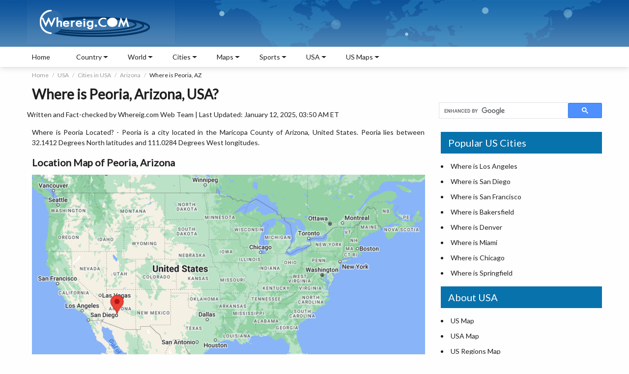

--- FILE ---
content_type: text/html
request_url: https://www.whereig.com/usa/cities/peoria-location-map-az.html
body_size: 11590
content:
<!DOCTYPE html>
<html lang="en">
<head>
<title>Where is Peoria, AZ, USA? | Location Map of Peoria, Arizona</title>
<meta name="Description" content="Where is Peoria Located? Peoria is a city located in the Maricopa County of Arizona, United States. It lies between 32.1412 Degrees North latitudes and 111.0284 Degrees West longitudes."/>
<meta name="Keywords" content="where is Peoria, where isPeoria located, Peoria location map, Peoria Arizona, Peoria AZ map, Peoria USA, Peoria United States, where is Peoria located in Arizona Map, Where is Peoria  located in USA M"/>
<meta http-equiv="content-type" content="text/html; charset=UTF-8" />
<meta name="viewport" content="width=device-width, initial-scale=1.0">
<meta name="author" content="Whereig Web Team">
<meta name="robots" content="index, follow">
<meta name="robots" content="max-image-preview:large">
<link href="https://fonts.googleapis.com/css2?family=Lato:ital,wght@0,300;0,400;1,400&display=swap" rel="stylesheet">
<link href="https://www.whereig.com/css/innerpage.css" rel="stylesheet" type="text/css">
<link rel="canonical" href="https://www.whereig.com/usa/cities/peoria-location-map-az.html"/>

<link href="fonts.gstatic.com" rel="dns-prefetch"/><link href="//fonts.googleapis.com/" rel="dns-prefetch"/><link href="//www.google-analytics.com" rel="dns-prefetch"/><link href="fonts.googleapis.com" rel="dns-prefetch"/><link href="googleads.g.doubleclick.net" rel="dns-prefetch"/><link href="s7.addthis.com" rel="dns-prefetch"/>

<script type="application/ld+json">
    {
      "@context": "https://schema.org",
      "@type": "BreadcrumbList",
      "itemListElement": [{
        "@type": "ListItem",
        "position": 1,
        "name": "Home",
        "item": "https://www.whereig.com/"
      },{
        "@type": "ListItem",
        "position": 2,
        "name": "USA",
        "item": "https://www.whereig.com/usa/"
      },{
        "@type": "ListItem",
        "position": 3,
        "name": "Cities in USA",
        "item": "https://www.whereig.com/usa/cities/"
      },{
        "@type": "ListItem",
        "position": 4,
        "name": "Where is Arizona",
        "item": "https://www.whereig.com/usa/states/arizona/"
        },{
        "@type": "ListItem",
        "position": 5,
        "name": "Where is Peoria AZ"
      }]
    }
    </script>

<script type="application/ld+json">
		{ 
			"@context":"http://schema.org",
			 "@type": "WebPage",
			"name":"Where is Peoria, AZ, USA? | Location Map of Peoria, Arizona",
			"description":"Where is Peoria Located? Peoria is a city located in the Maricopa County of Arizona, United States. It lies between 32.1412 Degrees North latitudes and 111.0284 Degrees West longitudes.",
			"url" : "https://www.whereig.com/usa/cities/peoria-location-map-az.html",
			"image" : "https://www.whereig.com/usa/cities/maps/peoria-location-map-az.jpg",
			 "dateModified":"2025-01-12T08:30:10+00:00",
			"inLanguage":"en",
"author":{"@type":"Person","name":"Whereig Web Team ",
			"url":"https://www.whereig.com/authors/whereig-web-team.html"},
			 "publisher": {
				"@type": "Organization",
				"name": "Whereig",
				"url":"https://www.whereig.com",
			"logo":{"@type":"ImageObject","url":"https://www.whereig.com/image/logo_whereig.gif","width":303,"height":89}
	
		}}
	</script>

<!--Google Maps API-->

<!--Peoria, Arizona, United States";
  
  var contentString = "Oxford-located";
  Google Map API END-->
<script type="application/ld+json">
{ "@context" : "http://schema.org",
"@type" : "Organization",
"name" : "Whereig.com",
"url" : "https://www.whereig.com/",
"logo" : "https://www.whereig.com/image/logo_whereig.gif",
"contactPoint":{"@type":"ContactPoint","contactType":"customer support","telephone":"[+91-7683035297]","email": "info@whereig.com"},
"sameAs" : [ 	
"https://www.facebook.com/pages/Whereig-com/116454318424957",
"https://twitter.com/whereig",
"https://in.linkedin.com/in/whereig"
]}
</script>

</head>
<body onunload="GUnload()">
 <div class="wrapper">
	<div class="container-fluid">
		<div class="containerbg">
		<div class="container">
		<!--Header includ-->
		<header class="heaser-box">  
	    <div class="logo"><a href="https://www.whereig.com/"><img width="303" height="89" src="https://www.whereig.com/image/logo_whereig.gif" alt="Whereig Logo"></a></div>
	    <div class="mapAnmation">
		 <div class="map">
				<span class="marker1"></span>
				<span class="marker2"></span>
				<span class="marker3"></span>
				<span class="marker4"></span>
				<span class="marker5"></span>
			</div>
	    </div>
		</header>

		<!--Header includ end-->
		</div>
		</div>
		<!--Top Nav includ-->
		
		<div class="containerWhite">
		<div class="container">
		<nav>
		<button class="menu"><span class="icon-bar"></span><span class="icon-bar"></span><span class="icon-bar"></span></button>

		<button class="sideNav"><span class="icon-bar"></span><span class="icon-bar"></span><span class="icon-bar"></span></button>

	<ul>
		<li><a href='https://www.whereig.com'>Home</a></li>
		<li>
		<div class='nav-link'>Country</div>
		<div class='subLink'>
		<ul>
           <li>
             <ul class="subLink-2">
                <li>
                 <h5><a href="https://www.whereig.com/asia/">Asia Map</a></h5>
                </li>
                <li><a href="https://www.whereig.com/india/">Where is India</a></li> 
		<li><a href="https://www.whereig.com/china/">Where is China</a></li>
		<li><a href="https://www.whereig.com/japan/">Where is Japan</a></li>
		<li><a href="https://www.whereig.com/south-korea/">Where is South Korea</a></li>
		<li><a href="https://www.whereig.com/thailand/">Where is Thailand</a></li>
             </ul>
             </li>
             <li>
				  <ul class="subLink-2">
					<li>
					 <h5><a href="https://www.whereig.com/africa/">Africa Map</a></h5>
					</li>
					<li><a href="https://www.whereig.com/south-africa/">Where is South Africa</a></li>
					<li><a href="https://www.whereig.com/egypt/">Where is Egypt</a></li>
					<li><a href="https://www.whereig.com/nigeria/">Where is Nigeria</a></li>
					<li><a href="https://www.whereig.com/zimbabwe/">Where is Zimbabwe</a></li>
					<li><a href="https://www.whereig.com/mauritius/">Where is Mauritius</a></li>
				 </ul>
            </li>
			  <li>
				  <ul class="subLink-2">
					<li>
					 <h5><a href="https://www.whereig.com/europe/">Europe Map</a></h5>
					</li>
					<li><a href="https://www.whereig.com/united-kingdom/">Where is UK</a></li>
					<li><a href="https://www.whereig.com/france/">Where is France</a></li>
					<li><a href="https://www.whereig.com/italy/">Where is Italy</a></li>
					<li><a href="https://www.whereig.com/germany/">Where is Germany</a></li>
					<li><a href="https://www.whereig.com/russia/">Where is Russia</a></li>
				 </ul>
            </li>
			  <li>
				  <ul class="subLink-2">
					<li>
					 <h5><a href="https://www.whereig.com/north-america/">North America Map</a></h5>
					</li>
					<li><a href="https://www.whereig.com/usa/where-is-us.html">Where is USA</a></li>
					<li><a href="https://www.whereig.com/canada/">Where is Canada</a></li>
					<li><a href="https://www.whereig.com/mexico/">Where is Mexico</a></li>
					<li><a href="https://www.whereig.com/costa-rica/">Where is Costa Rica</a></li>
					<li><a href="https://www.whereig.com/bahamas/">Where is Bahamas</a></li>
				 </ul>
            </li>
			<li>
				  <ul class="subLink-2">
					<li>
					 <h5><a href="https://www.whereig.com/south-america/">South America Map</a></h5>
					</li>
					<li><a href="https://www.whereig.com/where-is-brazil/">Where is Brazil</a></li>
					<li><a href="https://www.whereig.com/where-is-argentina/">Where is Argentina</a></li>
					<li><a href="https://www.whereig.com/where-is-venezuela/">Where is Venezuela</a></li>
					<li><a href="https://www.whereig.com/where-is-chile/">Where is Chile</a></li>
					<li><a href="https://www.whereig.com/where-is-peru/">Where is Peru</a></li>
				 </ul>
            </li>
			<li>
				  <ul class="subLink-2">
					<li>
					 <h5><a href="https://www.whereig.com/au-oceania/map-political.html">Oceania Map</a></h5>
					</li>
					<li><a href="https://www.whereig.com/australia/">Where is Australia</a></li>
					<li><a href="https://www.whereig.com/new-zealand/">Where is New Zealand</a></li>
					<li><a href="https://www.whereig.com/au-oceania/where-is-guam.html">Where is Guam</a></li>
					<li><a href="https://www.whereig.com/au-oceania/where-is-samoa.html">Where is Samoa</a></li>
					<li><a href="https://www.whereig.com/fiji/">Where is Fiji</a></li>
				 </ul>
            </li>
            </ul>
			</div>
		</li>
		<li>
		<div class='nav-link'>World</div>
		<div class='subLink'>
		<ul>
           <li class='cityBlock'>
             <ul class="subLink-2">
        <li><a href="https://www.whereig.com/world-countries-and-capitals/asia.html">Capital Cities of Asia</a></li>
	<li><a href="https://www.whereig.com/world-countries-and-capitals/europe.html">Capital Cities of Europe</a></li>
	<li><a href="https://www.whereig.com/world-countries-and-capitals/north-america.html">Capital Cities of North America</a></li>
	<li><a href="https://www.whereig.com/world-countries-and-capitals/australia-and-oceania.html">Capitals of Oceania Countries</a></li>


             </ul>
             </li>
             <li class='cityBlock'>
				  <ul class="subLink-2">
      <li><a href="https://www.whereig.com/world-countries-and-capitals/south-america.html">Capital Cities of South America</a></li>
    <li><a href="https://www.whereig.com/world-countries-and-capitals/africa.html">Capital Cities of Africa</a></li>
<li><a href="https://www.whereig.com/usa/us-states-and-capitals.html">US States and Capitals</a></li>
 <li><a href="https://www.whereig.com/india/states-and-uts-capitals-of-india.html">India States and Capitals</a></li>

				 </ul>
            </li class='cityBlock'>
			  <li>
				  <ul class="subLink-2">
<li><a href="https://www.whereig.com/world-oceans-map.html">Oceans of the World</a></li>
			<li><a href="https://www.whereig.com/wonders-of-the-world/100-wonders.html">100 Wonders of the World</a></li>
			<li><a href="https://www.whereig.com/world-countries-and-capitals/">Countries Capitals List</a></li>
			<li><a  href="https://www.whereig.com/world-countries.html">Countries of the World</a></li>
				 </ul>
            </li>
			  <li class='cityBlock'>
				  <ul class="subLink-2">
	
			
			<li><a href="https://www.whereig.com/world-continents.html">Continents of the World</a></li>
		 <li><a href="https://www.whereig.com/world-countries/caribbean-countries.html">Caribbean Countries</a></li>
	<li><a href="https://www.whereig.com/world-countries/island-countries.html">Island Countries</a></li>
<li><a href="https://www.whereig.com/world-countries/middle-east-countries-and-capitals.html">Middle East Countries</a></li>

				 </ul>
            </li>
             <li class='cityBlock'>
				  <ul class="subLink-2">
				
<li><a href="https://www.whereig.com/country-groupings/eu-countries.html">EU Member Countries</a></li>
<li><a href="https://www.whereig.com/country-groupings/g20-countries.html">G20 Countries</a></li>
<li><a href="https://www.whereig.com/country-groupings/asean-member-states.html">ASEAN Member Countries</a></li>
<li><a href="https://www.whereig.com/country-groupings/nato-members.html">NATO Member Countries</a></li>
<li><a href="https://www.whereig.com/country-groupings/">Countries Groupings</a></li>
				 </ul>
            </li>
            </ul>
			</div>
		</li>

		<li>
		<div class='nav-link'>Cities</div>
		<div class='subLink'>
		<ul>
           <li class='cityBlock'>
             <ul class="subLink-2">
 <li><a href="https://www.whereig.com/usa/states/washington/washington-dc-location-map.html">Where is Washington DC</a></li>
				<li><a href="https://www.whereig.com/usa/states/illinois/chicago-location-map.html">Where is Chicago</a></li>
				<li><a href="https://www.whereig.com/usa/states/washington/seattle-location-map.html">Where is Seattle</a></li>
				<li><a href="https://www.whereig.com/canada/toronto-location-map.html">Where is Toronto</a></li>
				<li><a href="https://www.whereig.com/india/mumbai-location-map.html">Where is Mumbai</a></li>
				<li><a href="https://www.whereig.com/italy/rome-location-map.html">Where is Rome</a></li>

             </ul>
             </li>
             <li class='cityBlock'>
				  <ul class="subLink-2">
					<li><a href="https://www.whereig.com/canada/montreal-location-map.html">Where is Montreal</a></li>
<li><a href="https://www.whereig.com/united-kingdom/london-location-map.html">Where is London</a></li>
<li><a href="https://www.whereig.com/usa/states/colorado/denver-location-map.html">Where is Denver</a></li>
<li><a href="https://www.whereig.com/usa/states/new-york/new-york-city-location-map.html">Where is New York City</a></li>
<li><a href="https://www.whereig.com/canada/vancouver-location-map.html">Where is Vancouver</a></li>
				 </ul>
            </li class='cityBlock'>
			  <li>
				  <ul class="subLink-2">
					<li><a href="https://www.whereig.com/canada/ottawa-location-map.html">Where is Ottawa</a></li>
<li><a href="https://www.whereig.com/morocco/casablanca-location-map.html">Where is Casablanca</a></li>
<li><a href="https://www.whereig.com/usa/states/michigan/detroit-location-map.html">Where is Detroit</a></li>
<li><a href="https://www.whereig.com/usa/states/massachusetts/boston-location-map.html">Where is Boston</a></li>
<li><a href="https://www.whereig.com/united-arab-emirates/where-is-dubai.html">Where is Dubai</a></li>
				 </ul>
            </li>
			  <li class='cityBlock'>
				  <ul class="subLink-2">
		<li><a href="https://www.whereig.com/usa/states/california/los-angeles-location-map.html">Where is Los Angeles</a></li>
		<li><a href="https://www.whereig.com/usa/states/nevada/las-vegas-location-map.html">Where is Las Vegas</a></li>
		<li><a href="https://www.whereig.com/australia/sydney-location-map.html">Where is Sydney</a></li>
		<li><a href="https://www.whereig.com/usa/states/florida/miami-location-map.html">Where is Miami</a></li>
		<li><a href="https://www.whereig.com/usa/states/texas/dallas-location-map.html">Where is Dallas</a></li>
				 </ul>
            </li>
             <li class='cityBlock'>
				  <ul class="subLink-2">
				<li><a href="https://www.whereig.com/greece/athens-location-map.html">Where is Athens</a></li>
<li><a href="https://www.whereig.com/where-is-brazil/rio-de-janeiro-location-map.html">Where is Rio De Janeiro</a></li>
<li><a href="https://www.whereig.com/usa/states/california/san-francisco-location-map.html">Where is San Francisco</a></li>
<li><a href="https://www.whereig.com/australia/melbourne-location-map.html">Where is Melbourne</a></li>
<li><a href="https://www.whereig.com/south-africa/cape-town-location-map.html">Where is Cape Town</a></li>
				 </ul>
            </li>
            </ul>
			</div>
		</li>

		<li>
		<div class='nav-link'>Maps</div>
		<div class='subLink'>
		<ul>
           <li class='cityBlock'>
             <ul class="subLink-2">
               <li><a href="https://www.whereig.com/world-map.html">World Map</a></li>
               <li><a href="https://www.whereig.com/usa/">United States</a></li>
                <li><a href="https://www.whereig.com/south-africa/map-political.html">South Africa Map</a></li>
			<li><a href="https://www.whereig.com/france/france-map.html">France Map</a></li>
			<li><a href="https://www.whereig.com/canada/map-political.html">Canada Map</a></li>



             
             </ul>
             </li>
             <li class='cityBlock'>
				  <ul class="subLink-2">
			<li><a href="https://www.whereig.com/spain/map-political.html">Spain Map</a></li>
			<li><a href="https://www.whereig.com/germany/political-map.html">Germany Map</a></li>
			<li><a href="https://www.whereig.com/italy/map-political.html">Italy Map</a></li>
			<li><a href="https://www.whereig.com/india/map-political.html">India Map</a></li>

				 </ul>
        	</li>
			 <li class='cityBlock'>
				  <ul class="subLink-2">
				  	<li><a href="https://www.whereig.com/japan/map-political.html">Japan Map</a></li>
				<li><a href="https://www.whereig.com/china/map.html">China Map</a></li>
				<li><a href="https://www.whereig.com/india/states/delhi-map.html">Delhi Map</a></li>
				<li><a href="https://www.whereig.com/indonesia/political-map.html">Indonesia Map</a></li>
					
				 </ul>
        	</li>
        	 <li class='cityBlock'>
				  <ul class="subLink-2">
		<li><a href="https://www.whereig.com/usa/states/washington-dc-map.html">Map of Washington DC</a></li>
		<li><a href="https://www.whereig.com/mauritius/mauritius-map.html">Map of Mauritius</a></li>
		<li><a href="https://www.whereig.com/mexico/map-political.html">Mexico Map</a></li>
				 </ul>
        	</li>
            </ul>
			</div>
		</li>
<!-- End Matchedcontentad -->
<li>
		<div class='nav-link'>Sports</div>
		<div class='subLink'>
		<ul>
           <li class='cityBlock'>
             <ul class="subLink-2">
               <li><a href="https://www.whereig.com/football/">Football</a></li>
                <li><a href="https://www.whereig.com/football/fifa-world-rankings.html">FIFA World Rankings</a></li>




             
             </ul>
             </li>
             <li class='cityBlock'>
				  <ul class="subLink-2">
			<li><a href="https://www.whereig.com/cricket/">Cricket Matches</a></li>
<li><a href="https://www.whereig.com/cricket/ipl/indian-premier-league-ipl-2025-schedule-time-table-dates.html">IPL Schedule 2025</a></li>


				 </ul>
        	</li>
			 <li class='cityBlock'>
				  <ul class="subLink-2">
	<li><a href="https://www.whereig.com/Olympics/">Olympics</a></li>
<li><a href="https://www.whereig.com/olympics/medals/paris-2024-paralympics-medal-table.html">Paris 2024 Paralympics Medal Table</a></li>

					
				 </ul>
        	</li>
        	 <li class='cityBlock'>
				  <ul class="subLink-2">
		<li><a href="https://www.whereig.com/sports/formula-1-f1-schedule-calendar-of-grand-prix-races.html">Formula 1</a></li>
		<li><a href="https://www.whereig.com/sports/fih-world-hockey-team-rankings.html">FIH World Hockey Ranking</a></li>
		<li><a href="https://www.whereig.com/sports/commonwealth-games-schedule-calendar.html">Commonwealth Games</a></li>
		
				 </ul>
        	</li>
            </ul>
			</div>
		</li>
<!-- End Matchedcontentad -->

<li>
		<div class='nav-link'>USA</div>
		<div class='subLink'>
		<ul>
           <li class='cityBlock'>
              <ul class="subLink-2">
                <li><a href="https://www.whereig.com/usa/">About USA</a></li>
			<li><a href="https://www.whereig.com/usa/states/">USA Map</a></li>
			<li><a href='https://www.whereig.com/usa/map-the-united-states-regions.html'>Map of USA All Regions</a></li>
			<li><a href="https://www.whereig.com/usa/states/">Map of 50 U.S. States</a></li>
			<li><a href='https://www.whereig.com/usa/us-county-map.html'>USA County Map</a></li>
			<li><a href='https://www.whereig.com/usa/cities/'>Cities in USA</a></li>	
			
			<li><a href='https://www.whereig.com/usa/us-national-parks.html'>National Parks in USA</a></li>
			
			
             </ul>
             </li>
             
			  <li>
				  <ul class="subLink-2">
			<li><a href='https://www.whereig.com/usa/where-is-us.html'>Where is USA</a></li>
			<li><a href='https://www.whereig.com/usa/zipcodes/'>US ZIP Codes by State</a></li>
			
			<li><a href='https://www.whereig.com/usa/us-states-and-capitals.html'>US State and Capitals Map</a></li>
			<li><a href='https://www.whereig.com/usa/airports.html'>Airports in USA</a></li>
			<li><a href="https://www.whereig.com/usa/usa-road-map.html">USA Road Map</a></li>
			<li><a href="https://www.whereig.com/usa/universities/">Top Universities in USA</a></li>
			<li><a href="https://www.whereig.com/usa/usa-blank-outline-map.html">Blank Maps of 50 USA States</a></li>
			
			
					
				 </ul>
				  <li>
				  <ul class="subLink-2">

			<li><a href="https://www.whereig.com/usa/usa-riviers-map.html">Rivers in USA States</a></li>
			<li><a href="https://www.whereig.com/usa/usa-time-zones-map.html">USA Time Zones Map</a></li>
			<li><a href="https://www.whereig.com/flags/us-flag.html">USA Flag</a></li>
			<li><a href="https://www.whereig.com/usa/states/washington/washington-dc-location-map.html">Washington DC Location Map</a></li>
		<li><a href="https://www.whereig.com/usa/area-codes/">USA Area Codes by State</a></li>
		<li><a href="https://www.whereig.com/usa/places-to-visit/">Top Places to Visit in USA</a></li>
					
				 </ul>
				  
            </li>
            
            </ul>
			</div>
		</li>


		<li>
		<div class='nav-link'>US Maps</div>
		<div class='subLink'>
		<ul>
           <li>
             <ul class="subLink-2">		 
<li><a href="https://www.whereig.com/usa/states/alabama/alabama-map.html">Alabama Map</a></li>
<li><a href="https://www.whereig.com/usa/states/alaska/alaska-map.html">Alaska Map</a></li>
<li><a href="https://www.whereig.com/usa/states/arizona/arizona-map.html">Arizona Map</a></li>
<li><a href="https://www.whereig.com/usa/states/arkansas/arkansas-map.html">Arkansas Map</a></li>
<li><a href="https://www.whereig.com/usa/states/california/california-map.html">California Map</a></li>
<li><a href="https://www.whereig.com/usa/states/colorado/colorado-map.html">Colorado Map</a></li>
<li><a href="https://www.whereig.com/usa/states/connecticut/connecticut-map.html">Connecticut Map</a></li>


             </ul>
             </li>
             <li>
				  <ul class="subLink-2">

<li><a href="https://www.whereig.com/usa/states/delaware/delaware-map.html">Delaware Map</a></li>				  
	<li><a href="https://www.whereig.com/usa/states/florida/florida-map.html">Florida Map</a></li>			  	
<li><a href="https://www.whereig.com/usa/states/georgia/georgia-map.html">Georgia Map</a></li>
<li><a href="https://www.whereig.com/usa/states/hawaii/hawaii-map.html">Hawaii Map</a></li>
<li><a href="https://www.whereig.com/usa/states/idaho/idaho-map.html">Idaho Map</a></li>
<li><a href="https://www.whereig.com/usa/states/illinois/illinois-map.html">Illinois Map</a></li>
<li><a href="https://www.whereig.com/usa/states/indiana/indiana-map.html">Indiana Map</a></li>
<li><a href="https://www.whereig.com/usa/states/iowa/iowa-map.html">Iowa Map</a></li>
<li><a href="https://www.whereig.com/usa/states/kansas/kansas-map.html">Kansas Map</a></li>


					
				 </ul>
            </li>
			  <li>
				  <ul class="subLink-2">
<li><a href="https://www.whereig.com/usa/states/kentucky/kentucky-map.html">Kentucky Map</a></li>				  
<li><a href="https://www.whereig.com/usa/states/louisiana/louisiana-map.html">Louisiana Map</a></li>				  	
<li><a href="https://www.whereig.com/usa/states/maine/maine-map.html">Maine Map</a></li>
<li><a href="https://www.whereig.com/usa/states/maryland/maryland-map.html">Maryland Map</a></li>
<li><a href="https://www.whereig.com/usa/states/massachusetts/massachusetts-map.html">Massachusetts Map</a></li>
<li><a href="https://www.whereig.com/usa/states/michigan/michigan-map.html">Michigan Map</a></li>
<li><a href="https://www.whereig.com/usa/states/minnesota/minnesota-map.html">Minnesota Map</a></li>
<li><a href="https://www.whereig.com/usa/states/mississippi/mississippi-map.html">Mississippi Map</a></li>
<li><a href="https://www.whereig.com/usa/states/missouri/missouri-map.html">Missouri Map</a></li>

					
				 </ul>
            </li>
			  <li>
				  <ul class="subLink-2">
<li><a href="https://www.whereig.com/usa/states/montana/montana-map.html">Montana Map</a></li>
<li><a href="https://www.whereig.com/usa/states/nebraska/nebraska-map.html">Nebraska Map</a></li>
<li><a href="https://www.whereig.com/usa/states/nevada/nevada-map.html">Nevada Map</a></li>
<li><a href="https://www.whereig.com/usa/states/new-hampshire/new-hampshire-map.html">New Hampshire Map</a></li>
<li><a href="https://www.whereig.com/usa/states/new-jersey/new-jersey-map.html">New Jersey Map</a></li>
<li><a href="https://www.whereig.com/usa/states/new-mexico/new-mexico-map.html">New Mexico Map</a></li>
<li><a href="https://www.whereig.com/usa/states/new-york/new-york-map.html">New York Map</a></li>
<li><a href="https://www.whereig.com/usa/states/north-carolina/north-carolina-map.html">North Carolina Map</a></li>
<li><a href="https://www.whereig.com/usa/states/north-dakota/north-dakota-map.html">North Dakota Map</a></li>
				 </ul>
            </li>
             <li>
				  <ul class="subLink-2">
				  	
					<li><a href="https://www.whereig.com/usa/states/ohio/ohio-map.html">Ohio Map</a></li>
<li><a href="https://www.whereig.com/usa/states/oklahoma/oklahoma-map.html">Oklahoma Map</a></li>
<li><a href="https://www.whereig.com/usa/states/oregon/oregon-map.html">Oregon Map</a></li>
<li><a href="https://www.whereig.com/usa/states/pennsylvania/pennsylvania-map.html">Pennsylvania Map</a></li>
<li><a href="https://www.whereig.com/usa/states/rhode-island/rhode-island-map.html">Rhode Island Map</a></li>
<li><a href="https://www.whereig.com/usa/states/south-carolina/south-carolina-map.html">South Carolina Map</a></li>
<li><a href="https://www.whereig.com/usa/states/south-dakota/south-dakota-map.html">South Dakota Map</a></li>
<li><a href="https://www.whereig.com/usa/states/tennessee/tennessee-map.html">Tennessee Map</a></li>
					
				 </ul>
            </li>
            <li>
				   <ul class="subLink-2">
				   	
				   	
					<li><a href="https://www.whereig.com/usa/states/texas/texas-map.html">Texas Map</a></li>
<li><a href="https://www.whereig.com/usa/states/utah/utah-map.html">Utah Map</a></li>
<li><a href="https://www.whereig.com/usa/states/vermont/vermont-map.html">Vermont Map</a></li>
<li><a href="https://www.whereig.com/usa/states/virginia/virginia-map.html">Virginia Map</a></li>
<li><a href="https://www.whereig.com/usa/states/washington/washington-map.html">Washington Map</a></li>
<li><a href="https://www.whereig.com/usa/states/west-virginia/west-virginia-map.html">West Virginia Map</a></li>
<li><a href="https://www.whereig.com/usa/states/wisconsin/wisconsin-map.html">Wisconsin Map</a></li>
<li><a href="https://www.whereig.com/usa/states/wyoming/wyoming-map.html">Wyoming Map</a></li>
				 </ul>
            </li>
            </ul>
			</div>
		</li>

	</ul>
	
	</nav>
		</div>
		</div>
</div>



		<!--Top Nav includ end-->
		

<div class="container mTop">
	<div class="searchBar">
			<script async src="https://cse.google.com/cse.js?cx=partner-pub-5508358549487017:qhx2fth5wjg"></script><div class="gcse-searchbox-only"></div>
			
	</div>
	<!--brdcrumb-->
	<div class="breadcrumbBlock">
	<ul class="breadcrumb">
	  <li><a href="https://www.whereig.com">Home</a></li>
	  <li><a href="https://www.whereig.com/usa/">USA</a></li>
	  <li><a href="https://www.whereig.com/usa/cities/">Cities in USA</a></li>
	  <li><a href="https://www.whereig.com/usa/states/arizona/">Arizona</a></li>
	  <li>Where is Peoria, AZ</li>
	</ul>
	</div>
	<!--brdcrumb-->
	<div class="pageHeading">
	<h1>Where is Peoria, Arizona, USA?</h1>
	
	</div>
	<p>Written and Fact-checked by <a href="https://www.whereig.com/authors/whereig-web-team.html" rel="author">Whereig.com Web Team</a> | Last Updated: January 12, 2025, 03:50 AM ET</p>
	<main>
		<section class="leftCol">
  <p>Where is Peoria Located? - Peoria is a city located in the Maricopa County of Arizona, United States. Peoria lies between 32.1412 Degrees North latitudes and 111.0284 Degrees West longitudes.</p>
  <h2>Location Map of Peoria, Arizona</h2>
  <div class="addMapstatic"><img src="https://www.whereig.com/usa/cities/maps/peoria-location-map-az.jpg" alt="Where is Peoria, Arizona" title="Where is Peoria, Arizona" width="800"/></div>
			<div class="ads">
			<script async src="https://pagead2.googlesyndication.com/pagead/js/adsbygoogle.js"></script>
			<ins class="adsbygoogle"
			     style="display:block"
			     data-ad-client="ca-pub-5508358549487017"
			     data-ad-slot="5811041758"
			     data-ad-format="auto"
			     data-full-width-responsive="true"></ins>
			<script>
			     (adsbygoogle = window.adsbygoogle || []).push({});
			</script>
			</div>

  	
	<h2>Peoria Map, Arizona, USA</h2> 
<div class="scrollTable">
<div id="map_canvas" style="width: 800px; height: 500px"></div>
<p>Where is Peoria?: The Google Map showing the location of Peoria in the U.S. state of Arizona.</p>


			</div>
			<div class="squareAd">
			</div>
			<p style="text-align: justify;">
			
			<script async src="//pagead2.googlesyndication.com/pagead/js/adsbygoogle.js"></script>

			<ins class="adsbygoogle"
			     style="display:inline-block;width:336px;height:280px;float:left;margin-right: 15px"
			     data-ad-client="ca-pub-5508358549487017"
			     data-ad-slot="6355576080"></ins>
			<script>
			(adsbygoogle = window.adsbygoogle || []).push({});
			</script>
		<h2>Where is Peoria Located?</h2>
<p>Peoria is a city located in the Maricopa County of Arizona, United States. Peoria lies between 32.1412 Degrees North latitudes and 111.0284 Degrees West longitudes. According to 2020 U.S.census, the population of Peoria city is 190985 people and the city has a total area of 175.99 sq mi. The city has numerous parks and recreational facilities.</p>

<h2>Most Viewed US Maps</h2>
<table class="tableizer-table">
<tbody>
 <tr><td><li><a href="https://www.whereig.com/usa/states/">USA Map</a></li></td><td><li><a href="https://www.whereig.com/usa/map-the-united-states-regions.html">USA Region Map</a></li></td><td><li><a href="https://www.whereig.com/usa/usa-road-map.html">USA Road Map</a></li></td></tr>
 
 <tr><td><li><a href="https://www.whereig.com/usa/us-county-map.html">USA County Map</a></li></td><td><li><a href="https://www.whereig.com/usa/where-is-us.html">Where is USA in World Map?</a></li></td><td><li><a href="https://www.whereig.com/usa/zipcodes/">US ZIP Code Map</a></li></td></tr>
 
 <tr><td><li><a href="https://www.whereig.com/usa/usa-time-zones-map.html">USA Time Zones Map</a></li></td><td><li><a href="https://www.whereig.com/usa/us-states-and-capitals.html">US State and Capitals Map</a></li></td><td><li><a href="https://www.whereig.com/usa/usa-physical-map.html">USA Physical Map</a></li></td></tr>
</tbody></table>

<h2>Peoria City Facts, Arizona</h2>
<table class="tableizer-table" width="100%"> <tbody><tr><td>City Name</td><td>Peoria</td></tr><tr><td>County</td><td>Maricopa County</td></tr><tr><td>State</td><td>Arizona</td></tr><tr><td>Country</td><td>United States</td></tr><tr><td>U.S. Region</td><td>Mountain</td></tr><tr><td>Coordinates</td><td>33.5806&deg; N, 112.2374&deg; W</td></tr><tr><td>Latitude</td><td>40.6936488</td></tr><tr><td>Longitude</td><td>-89.5889864</td></tr><tr><td>Population (2020 Census)</td><td>190985</td></tr><tr><td>Population Density (Sq mi)</td><td>1148</td></tr><tr><td>Area (Sq mi)</td><td>175.99</td></tr><tr><td>Currency</td><td>US Dollar, $ (USD)</td></tr><tr><td>Time Zone</td><td>Mountain Time - UTC?07:00 (Standard), UTC?06:00 (DST)</td></tr></tbody></table>
 
 <!--Table Links US States inlinks includ-->
	<h2>Arizona Related Links</h2>
<table class="tableizer-table" width="100%">
<tbody>
 <tr><td><a href='https://www.whereig.com/usa/states/arizona/arizona-map.html'>Arizona Map</a></td><td><a href='https://www.whereig.com/usa/states/arizona/counties/'>Arizona County Map</a></td><td><a href='https://www.whereig.com/usa/states/arizona/cities.html'>Map of Arizona With Cities</a></td></tr>
<tr><td><a href='https://www.whereig.com/usa/zipcodes/arizona.html'>Arizona Zipcodes</a></td><td><a href='https://www.whereig.com/usa/states/arizona/arizona-airports.html'>Airports in Arizona</a></td><td><a href='https://www.whereig.com/usa/arizona/az-road-highways-map.html'>Arizona Road Map</a></td></tr>
<tr><td><a href='https://www.whereig.com/usa/area-codes/arizona.html'>Arizona Area Codes</a></td><td><a href='https://www.whereig.com/usa/states/arizona/arizona-blank-map.html'>Arizona Blank Map</a></td><td><a href='https://www.whereig.com/usa/states/arizona/arizona-river-map.html'>Arizona River Map</a></td></tr>
<tr><td><a href='https://www.whereig.com/usa/us-county-map.html'>US County Map</a></td><td><a href='https://www.whereig.com/usa/states/arizona/arizona-physical-map.html'>Arizona Physical Map</a></td><td><a href='https://www.whereig.com/usa/us-states-and-capitals.html'>US States and Capitals Map</a></td></tr>
<tr><td><a href='https://www.whereig.com/usa/states/arizona/where-is-gilbert.html'>Where is Gilbert</a></td><td><a href='https://www.whereig.com/usa/states/arizona/where-is-mesa.html'>Where is Mesa</a></td><td><a href='https://www.whereig.com/usa/states/arizona/where-is-phoenix.html'>Where is Phoenix</a></td></tr>
<td><a href='https://www.whereig.com/usa/states/arizona/where-is-scottsdale.html'>Where is Scottsdale</a></td><td><a href='https://www.whereig.com/usa/states/arizona/where-is-tucson.html'>Where is Tucson</a></td><td><a href='https://www.whereig.com/usa/states/arizona/'>Where Arizona</a></td></tr>
</tbody></table>
	<!--Table Links US State inlinks end-->

<!-- Matchedcontentad -->
<script async src="//pagead2.googlesyndication.com/pagead/js/adsbygoogle.js"></script>
<ins class="adsbygoogle"
     style="display:block"
     data-ad-format="autorelaxed"
     data-ad-client="ca-pub-5508358549487017"
     data-ad-slot="7924504481"></ins>
<script>
     (adsbygoogle = window.adsbygoogle || []).push({});
</script>	
<!-- End Matchedcontentad -->
<div>
<!--Table Links US Cities includ-->
	<div class="table-link">
	<div class="tabH">Location Map of Arizona Cities</div>
	  <div class="scrollTable">
	<div class="tab-text" width="100%">
	<ul>
<li><a href="https://www.whereig.com/usa/cities/anthem-location-map-az.html">Where is Anthem</a></li>
<li><a href="https://www.whereig.com/usa/cities/apache-junction-location-map-az.html">Where is Apache Junction</a></li>
<li><a href="https://www.whereig.com/usa/cities/avondale-location-map-az.html">Where is Avondale</a></li>
<li><a href="https://www.whereig.com/usa/cities/bullhead-city-location-map-az.html">Where is Bullhead City</a></li>
<li><a href="https://www.whereig.com/usa/cities/casa-grande-location-map-az.html">Where is Casa Grande</a></li>
<li><a href="https://www.whereig.com/usa/cities/casas-adobes-location-map-az.html">Where is Casas Adobes</a></li>
<li><a href="https://www.whereig.com/usa/cities/catalina-foothills-location-map-az.html">Where is Catalina Foothills</a></li>
<li><a href="https://www.whereig.com/usa/cities/douglas-location-map-az.html">Where is Douglas</a></li>
<li><a href="https://www.whereig.com/usa/cities/drexel-heights-location-map-az.html">Where is Drexel Heights</a></li>
<li><a href="https://www.whereig.com/usa/cities/el-mirage-location-map-az.html">Where is El Mirage</a></li>
<li><a href="https://www.whereig.com/usa/cities/eloy-location-map-az.html">Where is Eloy</a></li>
<li><a href="https://www.whereig.com/usa/cities/flagstaff-location-map-az.html">Where is Flagstaff</a></li>
<li><a href="https://www.whereig.com/usa/cities/florence-location-map-az.html">Where is Florence</a></li>
<li><a href="https://www.whereig.com/usa/cities/flowing-wells-location-map-az.html">Where is Flowing Wells</a></li>
<li><a href="https://www.whereig.com/usa/cities/fort-mohave-location-map-az.html">Where is Fort Mohave</a></li>
<li><a href="https://www.whereig.com/usa/cities/fortuna-foothills-location-map-az.html">Where is Fortuna Foothills</a></li>
<li><a href="https://www.whereig.com/usa/cities/fountain-hills-location-map-az.html">Where is Fountain Hills</a></li>
<li><a href="https://www.whereig.com/usa/cities/goodyear-location-map-az.html">Where is Goodyear</a></li>
<li><a href="https://www.whereig.com/usa/cities/green-valley-location-map-az.html">Where is Green Valley</a></li>
<li><a href="https://www.whereig.com/usa/cities/kingman-location-map-az.html">Where is Kingman</a></li>
<li><a href="https://www.whereig.com/usa/cities/lake-havasu-city-location-map-az.html">Where is Lake Havasu City</a></li>
<li><a href="https://www.whereig.com/usa/cities/marana-location-map-az.html">Where is Marana</a></li>
<li><a href="https://www.whereig.com/usa/cities/maricopa-location-map-az.html">Where is Maricopa</a></li>
<li><a href="https://www.whereig.com/usa/cities/new-river-location-map-az.html">Where is New River</a></li>
<li><a href="https://www.whereig.com/usa/cities/nogales-location-map-az.html">Where is Nogales</a></li>
<li><a href="https://www.whereig.com/usa/cities/oro-valley-location-map-az.html">Where is Oro Valley</a></li>
<li><a href="https://www.whereig.com/usa/cities/payson-location-map-az.html">Where is Payson</a></li>
<li><a href="https://www.whereig.com/usa/cities/peoria-location-map-az.html">Where is Peoria</a></li>
<li><a href="https://www.whereig.com/usa/cities/prescott-location-map-az.html">Where is Prescott</a></li>
<li><a href="https://www.whereig.com/usa/cities/prescott-valley-location-map-az.html">Where is Prescott Valley</a></li>
<li><a href="https://www.whereig.com/usa/cities/queen-creek-location-map-az.html">Where is Queen Creek</a></li>
<li><a href="https://www.whereig.com/usa/cities/rio-rico-location-map-az.html">Where is Rio Rico</a></li>
<li><a href="https://www.whereig.com/usa/cities/sahuarita-location-map-az.html">Where is Sahuarita</a></li>
<li><a href="https://www.whereig.com/usa/cities/san-luis-location-map-az.html">Where is San Luis</a></li>
<li><a href="https://www.whereig.com/usa/cities/san-tan-valley-location-map-az.html">Where is San Tan Valley</a></li>
<li><a href="https://www.whereig.com/usa/cities/sierra-vista-location-map-az.html">Where is Sierra Vista</a></li>
<li><a href="https://www.whereig.com/usa/cities/sun-city-location-map-az.html">Where is Sun City</a></li>
<li><a href="https://www.whereig.com/usa/cities/sun-city-west-location-map-az.html">Where is Sun City West</a></li>
<li><a href="https://www.whereig.com/usa/cities/sun-lakes-location-map-az.html">Where is Sun Lakes</a></li>
<li><a href="https://www.whereig.com/usa/cities/surprise-location-map-az.html">Where is Surprise</a></li>
<li><a href="https://www.whereig.com/usa/cities/tanque-verde-location-map-az.html">Where is Tanque Verde</a></li>
<li><a href="https://www.whereig.com/usa/cities/tempe-location-map-az.html">Where is Tempe</a></li>
<li><a href="https://www.whereig.com/usa/cities/valencia-west-location-map-az.html">Where is Valencia West</a></li>
<li><a href="https://www.whereig.com/usa/cities/yuma-location-map-az.html">Where is Yuma</a></li>
</ul></div></div></div>
				
				
					

	<!--Table Links US Cities end-->
		<div class="scrollTable">

		</div>
		<div class="scrollTable">
			
		</div>

		</section>

		<!--Right Column Start-->
		<aside class="rightCol">
	<div class="countrylist">
		

                <h3>Popular US Cities</h3>
<ul>
	<li><a href="https://www.whereig.com/usa/states/california/los-angeles-location-map.html">Where is Los Angeles</a></li>
	<li><a href="https://www.whereig.com/usa/states/california/san-diego-location-map.html">Where is San Diego</a></li>
	<li><a href="https://www.whereig.com/usa/states/california/san-francisco-location-map.html">Where is San Francisco</a></li>
	<li><a href="https://www.whereig.com/usa/states/california/where-is-bakersfield.html">Where is Bakersfield</a></li>
	<li><a href="https://www.whereig.com/usa/states/colorado/denver-location-map.html">Where is Denver</a></li>
	<li><a href="https://www.whereig.com/usa/states/florida/miami-location-map.html">Where is Miami</a></li>
	<li><a href="https://www.whereig.com/usa/states/illinois/chicago-location-map.html">Where is Chicago</a></li>
	<li><a href="https://www.whereig.com/usa/states/illinois/where-is-springfield.html">Where is Springfield</a></li>
	<li><a href="https://www.whereig.com/usa/states/louisiana/new-orleans-location-map.html">Where is New Orleans</a></li>
	<li><a href="https://www.whereig.com/usa/states/michigan/detroit-location-map.html">Where is Detroit</a></li>
	<li><a href="https://www.whereig.com/usa/states/nevada/las-vegas-location-map.html">Where is Las Vegas</a></li>
	<li><a href="https://www.whereig.com/usa/states/new-york/new-york-city-location-map.html">Where is New York City</a></li>
	<li><a href="https://www.whereig.com/usa/states/texas/dallas-location-map.html">Where is Dallas</a></li>
	<li><a href="https://www.whereig.com/usa/states/texas/fort-worth-location-map.html">Where is Fort Worth</a></li>
	<li><a href="https://www.whereig.com/usa/states/texas/where-is-austin.html">Where is Austin</a></li>
	<li><a href="https://www.whereig.com/usa/states/texas/where-is-arlington.html">Where is Arlington</a></li>
	<li><a href="https://www.whereig.com/usa/states/washington/seattle-location-map.html">Where is Seattle</a></li>
	<li><a href="https://www.whereig.com/usa/states/kentucky/where-is-lexington.html">Where is Lexington</a></li>
	<li><a href="https://www.whereig.com/usa/states/pennsylvania/where-is-pittsburgh.html">Where is Pittsburgh</a></li>
	<li><a href="https://www.whereig.com/usa/states/oregon/where-is-salem.html">Where is Salem</a></li>
	<li><a href="https://www.whereig.com/usa/states/utah/where-is-salt-lake-city.html">Where is Salt Lake City</a></li>
	<li><a href="https://www.whereig.com/usa/states/new-mexico/where-is-albuquerque.html">Where is Albuquerque</a></li>
	<li><a href="https://www.whereig.com/usa/states/georgia/where-is-atlanta.html">Where is Atlanta</a></li>


	
</ul>
<h3>About USA</h3>
<ul>
	<li><a href="https://www.whereig.com/usa/">US Map</a></li>
		<li><a href="https://www.whereig.com/usa/states/">USA Map</a></li>
	<li><a href="https://www.whereig.com/usa/map-the-united-states-regions.html">US Regions Map</a></li>
	<li><a href="https://www.whereig.com/usa/united-states-territories.html">US Territories</a></li>
	<li><a href="https://www.whereig.com/usa/usa-time-zones-map.html">USA Time Zones Map</a></li>
	<li><a href="https://www.whereig.com/usa/us-county-map.html">US County Map</a></li>
	<li><a href="https://www.whereig.com/usa/usa-physical-map.html">USA Physical Map</a></li>
	<li><a href="https://www.whereig.com/usa/usa-road-map.html">USA Road Map</a></li>
	<li><a href="https://www.whereig.com/usa/zipcodes/">US ZIP Code Map</a></li>
	<li><a href="https://www.whereig.com/usa/midwest-usa-states-map.html">Map of US Midwest States</a></li>
	<li><a href="https://www.whereig.com/usa/usa-northeast-states-map.html">Map of US Northeast States</a></li>
	<li><a href="https://www.whereig.com/usa/where-is-us.html">Where is USA in World Map</a></li>
		<li><a href="https://www.whereig.com/usa/universities/">Top Universities in USA</a></li>
	<li><a href="https://www.whereig.com/usa/list-of-presidents-of-the-united-states.html">List of Presidents of USA</a></li>
	<li><a href="https://www.whereig.com/usa/where-is-the-white-house.html">Where is the White House</a></li>
	<li><a href="https://www.whereig.com/usa/largest-lakes-of-the-united-states-by-area.html">Largest Lakes in USA</a></li>
	<li><a href="https://www.whereig.com/usa/national-monuments.html">National Monuments in the US</a></li>
	<li><a href="https://www.whereig.com/usa/us-national-forests.html">U.S. National Forests</a></li>
	<li><a href="https://www.whereig.com/usa/us-national-parks.html">US National Parks</a></li>
	<li><a href="https://www.whereig.com/usa/us-population-by-state.html">US Population by State</a></li>
	<li><a href="https://www.whereig.com/usa/us-state-abbreviations.html">US State Abbreviations</a></li>
	<li><a href="https://www.whereig.com/usa/us-state-nicknames.html">US State Nicknames</a></li>
	<li><a href="https://www.whereig.com/usa/world-heritage-sites-in-the-us.html">World Heritage Sites in the US</a></li>
	<li><a href="https://www.whereig.com/usa/airports.html">Airports in USA</a></li>
        <li><a href="https://www.whereig.com/us-virgin-islands/">Where is US Virgin Islans</a></li>
</ul>
<h3>US County Map</h3>
<ul>
<li><a href="https://www.whereig.com/usa/states/alabama/counties/">Alabama County Map</a></li>
<li><a href="https://www.whereig.com/usa/states/alaska/alaska-borough-map.html">Alaska Borough Map</a></li>
<li><a href="https://www.whereig.com/usa/states/arizona/counties/">Arizona County Map</a></li>
<li><a href="https://www.whereig.com/usa/states/arkansas/counties/">Arkansas County Map</a></li>
<li><a href="https://www.whereig.com/usa/states/california/counties/">California County Map</a></li>
<li><a href="https://www.whereig.com/usa/states/colorado/counties/">Colorado County Map</a></li>
<li><a href="https://www.whereig.com/usa/states/connecticut/counties/">Connecticut County Map</a></li>
<li><a href="https://www.whereig.com/usa/states/delaware/counties/">Delaware County Map</a></li>
<li><a href="https://www.whereig.com/usa/states/florida/counties/">Florida County Map</a></li>
<li><a href="https://www.whereig.com/usa/states/georgia/counties/">Georgia County Map</a></li>
<li><a href="https://www.whereig.com/usa/states/hawaii/counties/">Hawaii County Map</a></li>
<li><a href="https://www.whereig.com/usa/states/idaho/counties/">Idaho County Map</a></li>
<li><a href="https://www.whereig.com/usa/states/illinois/counties/">Illinois County Map</a></li>
<li><a href="https://www.whereig.com/usa/states/indiana/counties/">Indiana County Map</a></li>
<li><a href="https://www.whereig.com/usa/states/iowa/counties/">Iowa County Map</a></li>
<li><a href="https://www.whereig.com/usa/states/kansas/counties/">Kansas County Map</a></li>
<li><a href="https://www.whereig.com/usa/states/kentucky/counties/">Kentucky County Map</a></li>
<li><a href="https://www.whereig.com/usa/states/louisiana/counties/">Louisiana County Map</a></li>
<li><a href="https://www.whereig.com/usa/states/maine/counties/">Maine County Map</a></li>
<li><a href="https://www.whereig.com/usa/states/maryland/counties/">Maryland County Map</a></li>
<li><a href="https://www.whereig.com/usa/states/massachusetts/counties/">Massachusetts County Map</a></li>
<li><a href="https://www.whereig.com/usa/states/michigan/counties/">Michigan County Map</a></li>
<li><a href="https://www.whereig.com/usa/states/minnesota/counties/">Minnesota County Map</a></li>
<li><a href="https://www.whereig.com/usa/states/mississippi/counties/">Mississippi County Map</a></li>
<li><a href="https://www.whereig.com/usa/states/missouri/counties/">Missouri County Map</a></li>
<li><a href="https://www.whereig.com/usa/states/montana/counties/">Montana County Map</a></li>
<li><a href="https://www.whereig.com/usa/states/nebraska/counties/">Nebraska County Map</a></li>
<li><a href="https://www.whereig.com/usa/states/new-hampshire/counties/">New Hampshire County Map</a></li>
<li><a href="https://www.whereig.com/usa/states/new-jersey/counties/">New Jersey County Map</a></li>
<li><a href="https://www.whereig.com/usa/states/new-mexico/counties/">New Mexico County Map</a></li>
<li><a href="https://www.whereig.com/usa/states/north-carolina/counties/">North Carolina County Map</a></li>
<li><a href="https://www.whereig.com/usa/states/north-dakota/counties/">North Dakota County Map</a></li>
<li><a href="https://www.whereig.com/usa/states/oklahoma/counties/">Oklahoma County Map</a></li>
<li><a href="https://www.whereig.com/usa/states/oregon/counties/">Oregon County Map</a></li>
<li><a href="https://www.whereig.com/usa/states/pennsylvania/counties/">Pennsylvania County Map</a></li>
<li><a href="https://www.whereig.com/usa/states/rhode-island/counties/">Rhode Island County Map</a></li>
<li><a href="https://www.whereig.com/usa/states/south-carolina/counties/">South Carolina County Map</a></li>
<li><a href="https://www.whereig.com/usa/states/south-dakota/counties/">South Dakota County Map</a></li>
<li><a href="https://www.whereig.com/usa/states/tennessee/counties/">Tennessee County Map</a></li>
<li><a href="https://www.whereig.com/usa/states/texas/counties/">Texas County Map</a></li>
<li><a href="https://www.whereig.com/usa/states/utah/counties/">Utah County Map</a></li>
<li><a href="https://www.whereig.com/usa/states/vermont/counties/">Vermont County Map</a></li>
<li><a href="https://www.whereig.com/usa/states/virginia/counties/">Virginia County Map</a></li>
<li><a href="https://www.whereig.com/usa/states/washington/counties/">Washington County Map</a></li>
<li><a href="https://www.whereig.com/usa/states/west-virginia/counties/">West Virginia County Map</a></li>
<li><a href="https://www.whereig.com/usa/states/wisconsin/counties/">Wisconsin County Map</a></li>
<li><a href="https://www.whereig.com/usa/states/wyoming/counties/">Wyoming County Map</a></li>
<li><a href="https://www.whereig.com/usa/states/nevada/counties/">Nevada County Map</a></li>
<li><a href="https://www.whereig.com/usa/states/new-york/counties/">New York County Map</a></li>
<li><a href="https://www.whereig.com/usa/states/ohio/counties/">Ohio County Map</a></li>
</ul>
	<h3>World Countries</h3>

	<ul>
<li><a href="https://www.whereig.com/world-countries/list-of-countries-in-europe.html">COUNTRIES OF EUROPE</a></li>
<li><a href="https://www.whereig.com/world-countries/list-of-countries-in-asia.html">COUNTRIES OF ASIA</a></li>
	<li><a href="https://www.whereig.com/world-countries/how-many-countries-in-africa.html">COUNTRIES OF AFRICA</a></li>
      <li><a href="#">COUNTRIES OF NORTH AMERICA</a></li>
	<li><a href="#">COUNTRIES OF SOUTH AMERICA</a></li>
    <li><a href="https://www.whereig.com/au-oceania/">COUNTRIES OF AUSTRALIA AND OCEANIA</a></li>


</ul>

	</div>
<div class="right-ad">
<script async src="https://pagead2.googlesyndication.com/pagead/js/adsbygoogle.js"></script>
	 <ins class="adsbygoogle"
	     style="display:block"
	     data-ad-client="ca-pub-5508358549487017"
	     data-ad-slot="3391109586"
	     data-ad-format="auto"
	     data-full-width-responsive="true"></ins>
	<script>
	     (adsbygoogle = window.adsbygoogle || []).push({});
	</script>
	</div>
</aside>



		<!--Right Column end-->
		
	</main>
	
</div>
		<!--Footer Start-->
		<!-- Global site tag (gtag.js) - Google GA4 tag (gtag.js) -->
<script async src="https://www.googletagmanager.com/gtag/js?id=G-G3VQ8TBX48"></script>
<script>
  window.dataLayer = window.dataLayer || [];
  function gtag(){dataLayer.push(arguments);}
  gtag('js', new Date());

  gtag('config', 'G-G3VQ8TBX48');
</script>

<!-- Google GA 4 End Analytic -->
<div class="footer">
<div class="container">
		<div class="uList">
			<h3>Treading Links</h3>
			<ul>
		<li><a href="https://www.whereig.com/hong-kong/">Where is Hong Kong</a></li>
		<li><a href="https://www.whereig.com/singapore/">Where is Singapore</a></li>
		<li><a href="https://www.whereig.com/qatar/">Where is Qatar</a></li>
		<li><a href="https://www.whereig.com/barbados/">Where is Barbados</a></li>
		<li><a href="https://www.whereig.com/spain/where-is-ibiza.html">Where is Ibiza</a></li>
		<li><a href="https://www.whereig.com/cuba/">Where is Cuba</a></li>
		<li><a href="https://www.whereig.com/puerto-rico/">Where is Puerto Rico</a></li>
		<li><a href="https://www.whereig.com/where-was-jesus-born.html">Where Was Jesus Born</a></li>
		
			</ul>
		</div>
		<div class="uList">
			<h3>Most Viewed Links</h3>
			<ul>
		<li><a href="https://www.whereig.com/world-top-ten/10-largest-us-cities-population.html">10 Largest U.S. Cities</a></li>
		<li><a href="https://www.whereig.com/world-top-ten/10-longest-rivers-in-the-world.html">Longest Rivers in the World</a></li>
	<li><a href="https://www.whereig.com/israel/where-is-jerusalem.html">Largest Cities In The World</a></li>
	<li><a href="https://www.whereig.com/knowledge/list-of-novel-prize-winners-2025.html">Nobel Prize 2025 Winners</a></li>
		<li><a href="https://www.whereig.com/canada/toronto-location-map.html">Where is Toronto</a></li>
			<li><a href="https://www.whereig.com/morocco/casablanca-location-map.html">Where is Casablanca</a></li>
				<li><a href="https://www.whereig.com/israel/">Where is Israel</a></li>
	<li><a href="https://www.whereig.com/usa/counties-sitemap.html">Counties Sitemap</a></li>

			</ul>
		</div>
		<div class="uList">
			<h3>Info World</h3>
			<ul>
		<li><a href="https://www.whereig.com/world-map.html">World Map</a></li>
			<li><a href="https://www.whereig.com/world-oceans-map.html">Oceans of the World</a></li>
			<li><a href="https://www.whereig.com/wonders-of-the-world/100-wonders.html">100 Wonders of the World</a></li>
			<li><a href="https://www.whereig.com/world-countries-and-capitals/">Countries Capitals List</a></li>
			<li><a  href="https://www.whereig.com/world-countries.html">Countries of the World</a></li>
			<li><a href="https://www.whereig.com/world-continents.html">Continents of the World</a></li>
		 <li><a href="https://www.whereig.com/world-countries/caribbean-countries.html">Caribbean Countries</a></li>
	<li><a href="https://www.whereig.com/world-countries/island-countries.html">List of Island Countries</a></li>

			</ul>
		</div>
		<div class="uList">
			<h3>World Sports</h3>
			<ul>
<li><a href="https://www.whereig.com/cricket/ipl/indian-premier-league-ipl-2026-schedule-time-table-dates.html">IPL Schedule 2026</a></li>
<li><a href="https://www.whereig.com/cricket/ipl-winners-list.html">IPL Winners List 2008-2025</a></li>
<li><a href="https://www.whereig.com/sports/formula-1-f1-schedule-calendar-of-grand-prix-races.html">F1 Schedule 2025</a></li>			
<li><a href="https://www.whereig.com/football/fifa-world-rankings.html">FIFA World Rankings</a></li>
 <li><a href="https://www.whereig.com/football/fifa-world-cup-2026-match-schedule-fixtures-teams-stadiums-results.html">FIFA World Cup Schedule 2026</a></li>
 <li><a href="https://www.whereig.com/olympics/winter-olympics/winter-olympics-participating-countries-milano-cortina-2026.html">2026 Olympics Participating Countries</a></li>

			</ul>
		</div>
		
		<div class="socialicon">
			<div class="contactUs">

				<ul>
					<span>Contact Us :-</span>
					<li class="increasefont"><a href="tel:+91-1135873318"><i class="fa fa-mobile" aria-hidden="true"></i>+91-1135873318</a></li>
					<li><a href="/cdn-cgi/l/email-protection#6b02050d042b1c030e190e020c45080406"><i class="fa fa-envelope" aria-hidden="true"></i>
					  <span class="__cf_email__" data-cfemail="94fdfaf2fbd4e3fcf1e6f1fdf3baf7fbf9">[email&#160;protected]</span></a></li>
				</ul>
			</div>
			<ul>
<li>Connect With Us :-</li>
<li><a href="https://www.facebook.com/Whereig-com-116454318424957/" class="facebook" target="_blank" title="Whereig Facebook">
<svg version="1.1" id="Capa_1" xmlns="http://www.w3.org/2000/svg" xmlns:xlink="http://www.w3.org/1999/xlink" x="0px" y="0px"
viewBox="0 0 155.139 155.139" style="enable-background:new 0 0 155.139 155.139;" xml:space="preserve">
<g>
<path id="f_1_"  d="M89.584,155.139V84.378h23.742l3.562-27.585H89.584V39.184
c0-7.984,2.208-13.425,13.67-13.425l14.595-0.006V1.08C115.325,0.752,106.661,0,96.577,0C75.52,0,61.104,12.853,61.104,36.452
v20.341H37.29v27.585h23.814v70.761H89.584z"/>
</g>
<g>
</g>
</svg>
</a></li>
<li ><a href="https://www.linkedin.com/in/whereig/" class="linkedin" target="_blank" title="Whereig Linkedin">
<svg height="682pt" viewBox="-21 -35 682.66669 682" width="682pt" xmlns="http://www.w3.org/2000/svg"><path d="m77.613281-.667969c-46.929687 0-77.613281 30.816407-77.613281 71.320313 0 39.609375 29.769531 71.304687 75.8125 71.304687h.890625c47.847656 0 77.625-31.695312 77.625-71.304687-.894531-40.503906-29.777344-71.320313-76.714844-71.320313zm0 0"/><path d="m8.109375 198.3125h137.195313v412.757812h-137.195313zm0 0"/><path d="m482.054688 188.625c-74.011719 0-123.640626 69.546875-123.640626 69.546875v-59.859375h-137.199218v412.757812h137.191406v-230.5c0-12.339843.894531-24.660156 4.519531-33.484374 9.917969-24.640626 32.488281-50.167969 70.390625-50.167969 49.644532 0 69.5 37.851562 69.5 93.339843v220.8125h137.183594v-236.667968c0-126.78125-67.6875-185.777344-157.945312-185.777344zm0 0"/></svg>
</a></li>
<li><a href="https://x.com/whereig" class="twitter" target="_blank" title="Whereig x Profile">
<svg version="1.1" id="Capa_1" xmlns="http://www.w3.org/2000/svg" xmlns:xlink="http://www.w3.org/1999/xlink" x="0px" y="0px"
viewBox="0 0 512 512" style="enable-background:new 0 0 512 512;" xml:space="preserve">
<g>
<g>
<path d="M512,97.248c-19.04,8.352-39.328,13.888-60.48,16.576c21.76-12.992,38.368-33.408,46.176-58.016
c-20.288,12.096-42.688,20.64-66.56,25.408C411.872,60.704,384.416,48,354.464,48c-58.112,0-104.896,47.168-104.896,104.992
c0,8.32,0.704,16.32,2.432,23.936c-87.264-4.256-164.48-46.08-216.352-109.792c-9.056,15.712-14.368,33.696-14.368,53.056
c0,36.352,18.72,68.576,46.624,87.232c-16.864-0.32-33.408-5.216-47.424-12.928c0,0.32,0,0.736,0,1.152
c0,51.008,36.384,93.376,84.096,103.136c-8.544,2.336-17.856,3.456-27.52,3.456c-6.72,0-13.504-0.384-19.872-1.792
c13.6,41.568,52.192,72.128,98.08,73.12c-35.712,27.936-81.056,44.768-130.144,44.768c-8.608,0-16.864-0.384-25.12-1.44
C46.496,446.88,101.6,464,161.024,464c193.152,0,298.752-160,298.752-298.688c0-4.64-0.16-9.12-0.384-13.568
C480.224,136.96,497.728,118.496,512,97.248z"/>
</g>
</g>
</svg>
</a></li>
<li><a href="https://www.pinterest.com/whereig/" class="pinterest" target="_blank" title="Whereig Pinterest">
<svg version="1.1" id="Capa_1" xmlns="http://www.w3.org/2000/svg" xmlns:xlink="http://www.w3.org/1999/xlink" x="0px" y="0px"
viewBox="0 0 511.977 511.977" style="enable-background:new 0 0 511.977 511.977;" xml:space="preserve">
<g>
<g>
<path d="M262.948,0C122.628,0,48.004,89.92,48.004,187.968c0,45.472,25.408,102.176,66.08,120.16
c6.176,2.784,9.536,1.6,10.912-4.128c1.216-4.352,6.56-25.312,9.152-35.2c0.8-3.168,0.384-5.92-2.176-8.896
c-13.504-15.616-24.224-44.064-24.224-70.752c0-68.384,54.368-134.784,146.88-134.784c80,0,135.968,51.968,135.968,126.304
c0,84-44.448,142.112-102.208,142.112c-31.968,0-55.776-25.088-48.224-56.128c9.12-36.96,27.008-76.704,27.008-103.36
c0-23.904-13.504-43.68-41.088-43.68c-32.544,0-58.944,32.224-58.944,75.488c0,27.488,9.728,46.048,9.728,46.048
S144.676,371.2,138.692,395.488c-10.112,41.12,1.376,107.712,2.368,113.44c0.608,3.168,4.16,4.16,6.144,1.568
c3.168-4.16,42.08-59.68,52.992-99.808c3.968-14.624,20.256-73.92,20.256-73.92c10.72,19.36,41.664,35.584,74.624,35.584
c98.048,0,168.896-86.176,168.896-193.12C463.62,76.704,375.876,0,262.948,0z"/>
</g>
</g>
</svg>
</a></li>
</ul>


		</div>
<div class="copyright">
<ul>
<li><a href="https://www.whereig.com/about-us.html">About Us</a></li>
<li><a href="https://www.whereig.com/contact-us/">Contact Us</a></li>
<li><a href="https://www.whereig.com/privacy-policy.html">Privacy Policy</a></li>
<li><a href="https://www.whereig.com/disclaimer.html">Disclaimers</a></li>
<li><a href="https://www.whereig.com/copyright.html">Copyright</a></li>
<li><a href="https://www.whereig.com/sitemap.xml">Sitemap</a></li>
 
</ul>
</div>
<p class="copyrighttext">&copy;2011-2025 Whereig.com</p>
	</div>
</div>
<div class="top-to-bottom">
	<svg version="1.1" id="Capa_1" xmlns="http://www.w3.org/2000/svg" xmlns:xlink="http://www.w3.org/1999/xlink" x="0px" y="0px"
		 viewBox="0 0 511.999 511.999" style="enable-background:new 0 0 511.999 511.999;" xml:space="preserve">
	<g>
		<g>
			<path d="M506.127,351.331l-207.701-207.27c-23.393-23.394-61.458-23.395-84.838-0.015L5.872,351.33
				c-7.818,7.802-7.831,20.465-0.029,28.284c7.802,7.818,20.465,7.832,28.284,0.029l207.731-207.299
				c7.798-7.797,20.486-7.798,28.299,0.015l207.716,207.285c3.904,3.896,9.015,5.843,14.127,5.843c5.125,0,10.25-1.958,14.156-5.872
				C513.959,371.796,513.945,359.133,506.127,351.331z"/>
		</g>
	</g>
	</svg>

</div>

<!--Footer Start-->

<!--Footer end-->
		<!--Footer end-->
</div>
<script data-cfasync="false" src="/cdn-cgi/scripts/5c5dd728/cloudflare-static/email-decode.min.js"></script></body>
<script src="https://ajax.googleapis.com/ajax/libs/jquery/3.5.1/jquery.min.js"></script>
<script src="https://www.whereig.com/js/scripting.js"></script>

</html>

--- FILE ---
content_type: text/html; charset=utf-8
request_url: https://www.google.com/recaptcha/api2/aframe
body_size: 115
content:
<!DOCTYPE HTML><html><head><meta http-equiv="content-type" content="text/html; charset=UTF-8"></head><body><script nonce="mR9qWzoF4hoXPJSyI6geKQ">/** Anti-fraud and anti-abuse applications only. See google.com/recaptcha */ try{var clients={'sodar':'https://pagead2.googlesyndication.com/pagead/sodar?'};window.addEventListener("message",function(a){try{if(a.source===window.parent){var b=JSON.parse(a.data);var c=clients[b['id']];if(c){var d=document.createElement('img');d.src=c+b['params']+'&rc='+(localStorage.getItem("rc::a")?sessionStorage.getItem("rc::b"):"");window.document.body.appendChild(d);sessionStorage.setItem("rc::e",parseInt(sessionStorage.getItem("rc::e")||0)+1);localStorage.setItem("rc::h",'1763807169287');}}}catch(b){}});window.parent.postMessage("_grecaptcha_ready", "*");}catch(b){}</script></body></html>

--- FILE ---
content_type: text/css
request_url: https://www.whereig.com/css/innerpage.css
body_size: 3785
content:
*{margin:0;padding:0;box-sizing: border-box;}
.container-fluid{width: 100%;box-shadow: 0px 0px 13px rgba(0, 0 ,0, .2);z-index: 999;}
.container{margin: 0 auto;width: 1170px;}
ul, ol{padding:0;list-style:none;}
body{font-family: 'Lato';font-size:14px;color:#1f1f1f;background:rgb(247 247 247 / 8%);line-height:1.5;}
h1{font-size:28px;}
h2{font-size:20px;}
h3{font-size:18px;}
h4{font-size:16px;}
a{color:#1f1f1f;text-decoration: none}
a:hover{color:#2a699a;}
p{margin:0 0 15px; text-align:justify;}
.mTop{position: relative;}
.containerbg{width: 100%;background: url(../image/header_bg.gif);height: 95px;}
.logo {float: left;width: 322px;}
button.menu, button.sideNav{display:none;transform: rotate(0deg);-webkit-transition: .5s ease-in-out;-moz-transition: .5s ease-in-out;-o-transition: .5s ease-in-out;transition: .5s ease-in-out;cursor: pointer;color: #fff;font-size: 14px;text-transform: uppercase;border: 0;width: 25px;background: 0;}
.containerWhite{background: #fff;}
.mapAnmation{float: right;position: relative;background: url(../image/map.png) no-repeat;width: 800px;height: 95px;}
nav{ position:relative; z-index:9999;}
nav h5{margin:0 0 8px;font-size:14px;  text-transform:uppercase;}
nav h5 a{color:#1f1f1f; text-decoration:none;}
nav > ul > li{display:inline-block;padding:10px;margin-right: 30px}
nav > ul > li >a {text-decoration: none;color:#1f1f1f;}
nav .nav-link{  position:relative;}
nav .nav-link:after{content:""; position:absolute; right:-13px; top:9px; width:0; height: 0; border-left:5px solid transparent; border-right:5px solid transparent; border-top:4px solid #1f1f1f;}
nav > ul > li:hover .nav-link{color:#1f1f1f;}
nav > ul > li .nav-link:hover:after, nav > ul > li:hover > .nav-link:after{border-top:4px solid #2a699a;}
nav > ul > li .subLink{visibility:hidden; white-space:normal; opacity:0; text-align:left; transform:translateY(-1em); transition:all 0.15s ease-in-out .1s, visibility .1s linear 0.1s, z-index .1s linear 0.1s; box-shadow:0 4px 3px rgba(0, 0, 0, .15);}
nav > ul > li:hover .subLink{visibility:visible; opacity:1; transform:translateY(0%); transition-delay:0s, 0s, 0.2s; z-index:99;}
nav .subLink{width:100%; position:absolute; left:0; top:35px; padding:5px 10px 15px 10px; font-size:14px; background:#fff; z-index:77;}
nav .subLink>ul>li{width:16%;float: left;}
nav .subLink>ul>.cityBlock{width:20%;}
nav .subLink li > a{display:block; color:#1f1f1f; padding:3px 0; text-decoration:none; transition:all .2s;}
nav .subLink li > a:hover{cursor:pointer;color:#2a699a;}
.breadcrumb {font-size: 12px;padding:8px 10px;}
.breadcrumb li {display: inline-block;}
.breadcrumb li a {color: #999;text-decoration: none;}
.breadcrumb>li+li:before {color: #b7b7b7;padding: 0 5px;content: "/\00a0";}
.pageHeading{padding:0 10px;margin-bottom:10px;position: relative;}
.pageHeading.longhead h1 {font-size:23px}
.leftCol{width: 70%;padding: 0 10px 10px 10px;float:left;}
.leftCol > p > a{color:#2a699a;}
.leftCol h2{margin:10px 0;}
.ads{width: 100%;}
.squareAd{width: 55%;float: left;}
.rightCol{width: 28%;float: right;position: relative;}
.countrylist li{padding: 5px 0;list-style: inside;}
.countrylist h3{font-size: 20px;margin: 10px 0;background: #0872AC;padding: 7px 15px;color:#fff;font-weight: 500}
.footer{background: #1f1f1f;height: auto;margin-top: 15px;width: 100%;float:left;padding:2% 2% 0.5% 2%}
.footer .uList{width: 25%;float: left;}
.footer .uList li{padding: 3px 0;}
.footer .uList li a{color:#999;}
.footer .uList li a:hover{color:#2a699a}
.footer .uList h3{color:#fff;font-size: 18px;font-weight: 400;margin-bottom: 10px;}
.top-to-bottom{display:none;background:#0872AC;cursor:pointer;padding:12px;width:45px;height:45px;position: fixed;right: 10px;bottom: 0.5em;border-radius: 5px;}
.top-to-bottom svg{fill:#fff;}
.socialicon{width: 100%;margin:10px auto;border-bottom: 1px solid rgba(255,255,255,0.04);border-top:1px solid rgba(255,255,255,0.04);padding: 10px 0;color:#fff;float: left;}
.socialicon>ul{width: 45%;float: right;text-align: right;}

.contactUs{float: left;width: 50%;text-align: left;}
.contactUs>ul>span{width: 90px;color:#999;}

.contactUs>ul>li{display: inline-block;padding: 0 10px;}
.contactUs>ul>li>a{color:#999;width: auto;height: auto}
.contactUs>ul>li>a>i{font-size: 15px;display: inline;margin-right: 5px;}
.contactUs>ul>li.increasefont>a>i{font-size: 17px !important;}
.socialicon li{margin:0 3px;display: inline-block;}
.socialicon li>a{width: 30px;height: 30px;border-radius: 50%;display: inline-block;padding: 7px;text-align: center;}
.socialicon li>a>svg{fill:#fff;width: 15px;height: 15px;}
.socialicon p{float: left;margin:0;}
.table_tab{float:left;padding:0;margin:0;border-left:1px solid #666666;border-right:1px solid #666666;border-bottom:1px solid #666666;}
.table_tab ul{float:left;padding:5px 17px 0 34px;margin:0;}
.table_tab li{padding:0;margin:0;font-family:Verdana, Arial, Helvetica, sans-serif; font-size:12px; color:#404040;list-style:none;}
.table_tab li a{padding:0; margin:0; font-family:Verdana, Arial, Helvetica, sans-serif; font-size:12px; color:#404040; text-decoration:none;}
.table_tab li a:hover{text-decoration:underline;}
table.tableizer-table {border: 1px solid #CCC; font-family: Arial, Helvetica, sans-serif;font-size: 12px;} 
table.tableizer-table tr:nth-child(even) {background: #f4f0f0} 
.tableizer-table td {padding: 4px;margin: 3px;border: 1px solid #ccc;}
.tableizer-table th {background-color: #104E8B;color: #FFF;font-weight: bold;}
.tableizer-table tr td a{color:black;}
.tableizer-table tr th a{color:black;}
table.gsc-search-box td{line-height: 20px;}
.linkedin{background: #0e76a8}
.facebook{background:#2566a5;}
.twitter{background: #00acee}
.pinterest{background: #c8232c}
.fixed-header {z-index:99;position: fixed;top: 0;left: 0;width: 100%;border-bottom: 1px solid #d8d8d8;box-shadow: 0px 0px 13px rgba(0, 0 ,0, .2);}
table.gsc-search-box td.gsc-input{padding:0 !important;}
.gsc-search-button{margin-left: 0 !important}
.gsc-search-button-v2{    padding: 8px 27px !important;}
.gsib_a {padding: 5px 10px 5px 10px !important;}
.searchBar{height: 35px;margin-bottom: 0;width: 332px;position: absolute;right: 0;bottom: 0; z-index:99;}
.right-ad{margin-top:10px;}
.scrollTable h2{margin-bottom: 15px;}
.map{position:relative;width: 100%;height: 95px;}
.map span{position: absolute;width: 5px;height: 5px;border-radius: 50%;top:49%;left: 32%;background: lightblue;
animation: highlight 1.5s linear infinite}
@keyframes highlight{
			100%{transform:scale(5);opacity: 0;}
} 
.map .marker2{left:70%;top:20%;animation-delay: .5s}
.map .marker3{left:50%;top:70%;animation-delay: 1s}
.map .marker4{left:3%;top:26%;animation-delay: .7s}
.map .marker5{left:91%;top:26%;animation-delay: .2s}
.tableizer-table tr td a:hover{color: #2a699a;}
.scrollList{height: 250px;overflow-x: auto;}

.table-link{margin:15px 0;overflow:hidden;    }
.tabH {line-height: line-height: 25px;background-color: #336699;font-size: 14px;text-align: center;color: #FFFFFF;padding: 5px 0; float: left; width: 100%;}
.tabH a{color:#fff;font-size:16px;font-weight: normal;}
.tab-text {width:798px;border-left: 1px solid #666666;border-right: 1px solid #666666;border-bottom: 1px solid #666666;float: left;}
.tab-text ul{list-style: disc;list-style-position: inside;padding: 10px 0;}
.tab-text ul li{padding: 0 0 10px 15px;width: 250px;float: left;}
.addMapstatic{width: 100%;margin: 5px 0}
.wrapper{overflow: hidden;}

.copyright{width: 100%;float: left;text-align: center;margin-bottom: 10px;margin-top: 5px;}
.copyright ul li{display: inline-block;padding: 0 10px;}
.copyright ul li:first-child{padding-left: 0}
.copyright ul li a{color:#999;}
.copyright ul li a:hover{color:#2a699a}
.copyrighttext{color: #fff;text-align: center;padding: 0 10px;width: 100%;float: left;}

/*Home page CSS Start*/
.slider .owl-theme .owl-dots .owl-dot.active span, .slider .owl-theme .owl-dots .owl-dot:hover span{background: #0872AC;}
.slider .owl-theme .owl-nav.disabled+.owl-dots {left: 0;right: 0;z-index: 99;position: absolute; bottom: 10px;}
.slider .owl-theme .owl-dots .owl-dot span{background: #fff;}
.thumb{margin: 5px 0;position: relative;padding: 5px 0;}
.thumb img{height: 160px;}
.thumb .owl-carousel .owl-dots.disabled, .thumb .owl-carousel .owl-nav.disabled{display: block;}
.thumb .owl-nav{position: absolute;top: 30%;width: 100%;}
.thumb .owl-carousel .owl-nav button.owl-prev{left: 15px;position: absolute;background: #fff;width: 25px;height: 25px;border-radius: 50%;box-shadow: 0 0 10px rgba(0,0,0,.1);}
.thumb .owl-carousel .owl-nav button.owl-next{right: 15px;position: absolute;background: #fff;width: 25px;height: 25px;border-radius: 50%;box-shadow: 0 0 10px rgba(0,0,0,.1);}
.thumb .owl-carousel .owl-nav button.owl-prev span, .thumb .owl-carousel .owl-nav button.owl-next span{font-size: 20px;line-height: 20px;color: #0872AC;font-weight: bold;}
.thumbCarousel .item {background: #fff;box-shadow: 0 0 4px  rgba(0,0,0,.1);}
.thumbCarousel .item h3{padding: 5px 10px;font-weight: bold;display: block;background: #fff;font-size: 14px;margin-bottom: 3px;letter-spacing: 1px;}
.homepage h2{margin: 5px 0 10px;position: relative;}
.homepage h2:before{content: '';position: absolute;width: 25px;height: 2px;background: #0872AC;left: 0;bottom: -5px;}
.homepage ul li{display: inline-block;padding: 3px 10px;position: relative;}
.homepage ul li:before{content: '';position: absolute;left: 0;top: 10px;width: 0; height: 0; border-top: 4px solid transparent;
  border-bottom: 4px solid transparent;border-left: 4px solid #0872AC;}
.homepage p {margin-bottom: 10px;}
.thumb .thumbCarousel.flagCarousel img{height: 140px;}
.headingSub{text-align: center;margin: 10px 0;position: relative;}
.headingSub div{display: block;text-align: center;position: absolute;transform: translateX(-50%);left: 50%;top: 10px;}
.headingSub li{background: green;width: 10px;height: 2px;display: inline-block;margin: 0 -3px;}
.headingSub li:nth-child(2){background: red;}
.headingSub li:nth-child(3){background: #0872AC;}
.headingSub li:nth-child(4){background: yellow;}
/*Home page css close*/

@media screen and (max-width:1024px){
.containerWhite{background: #fff;height: 50px;}
nav .subLink>ul>.cityBlock{width: 100%;}

button.menu{display:block;position: absolute;top: 16px;left: 10px;}
button.sideNav{display: block;right:-1px;top:18px; }
button.menu span, button.sideNav span {height: 2px;width: 25px;background: #1f1f1f;margin-bottom: 5px;display: block;}
button.sideNav span{width: 10px;display: none}
nav{clear:both; position:relative; z-index:100;}   
.menu{position:absolute; top:-45px; width:25px; height:18px; left:1px; z-index:90;}
.sideNav{position: absolute;}
button.menu{-webkit-transform:rotate(0deg); -moz-transform:rotate(0deg); -o-transform:rotate(0deg); transform:rotate(0deg); -webkit-transition:.5s ease-in-out; -moz-transition:.5s ease-in-out; -o-transition:.5s ease-in-out; transition:.5s ease-in-out; cursor:pointer; color:#fff; font-size:14px; text-transform:uppercase; border:0; width:25px; background:none;}
button.menu:focus, button.sideNav:focus{outline:none;}
button.menu span.text{color:#73a5ae; margin-top:4px; position:static; display:inline-block; height:auto; width:auto; background:none;}
button.menu.active span.text{color:#d03f2d;}
button.menu span{position:absolute; height:2px; width:25px; background:#1f1f1f; -webkit-border-radius:9px; -moz-border-radius:9px; border-radius:9px; opacity:1; left:0;  -webkit-transform:rotate(0deg);-moz-transform:rotate(0deg); -o-transform:rotate(0deg);transform:rotate(0deg); -webkit-transition:.25s ease-in-out; -moz-transition:.25s ease-in-out; -o-transition:.25s ease-in-out; transition:.25s ease-in-out;}
button.menu span.icon-bar:nth-child(1){top:0px;}
button.menu span.icon-bar:nth-child(2){top:7px;}
button.menu span.icon-bar:nth-child(3){top:14px;}
button.menu.active span.icon-bar:nth-child(1){height:2px; left:0; top:7px; -webkit-transform:rotate(45deg); -moz-transform:rotate(45deg); -o-transform:rotate(45deg); transform:rotate(45deg);}
button.active span.icon-bar:nth-child(2){opacity:0; left:0;}
button.active span.icon-bar:nth-child(3){height:2px; left:0; top:7px; -webkit-transform:rotate(-45deg);-moz-transform:rotate(-45deg); -o-transform:rotate(-45deg);transform:rotate(-45deg);}
nav > ul{border-top:1px solid #c9d7e7;}
nav ul{ color:#fff; position:fixed;left:-350px; top:145px; height:100%; z-index:80; background:#29496e;width:175px;transition:0.5s ease-in-out;}
.topPosition{top:50px !important;}
.mobileNav{left:0;}
.mobileNav > li > a:hover{color:#fff;}
nav > ul > li{display: block;margin-right: 0;padding-bottom: 0}
nav > ul > li:hover .nav-link{color: #fff}
nav ul li .nav-link{float:left; width:100%; padding:10px 5px 12px 12px; transition:all .2s;color:#fff;}
nav ul li .nav-link > a{padding:0;}
nav ul li a{display:block; color:inherit; padding:6px 5px 6px 15px; text-decoration:none;}
.subLink ul li ul.subLink-2{position: static;width: 100%;background: #fff;height: auto;}
nav ul .subLink{height:auto; overflow-y:auto;top:0;left: 175px;}
nav > ul > li .subLink{overflow-y: auto;height: 100%;}
nav ul .subLink > ul{padding-bottom:80px;display: block;width: 100%;position: static;background: #fff;color:#1f1f1f;}  
nav ul .subLink li{width:100%; padding:3px 0; height:auto; -ms-flex:0 0 100%; flex:0 0 100%; max-width:100%;}
nav ul .subLink.active > ul{display:block;}
nav ul li  h5 a {padding: 6px 3px 6px 3px;}
nav .subLink a, nav .subLink li > a{color:#1f1f1f;}
nav .nav-link{position:relative; overflow:hidden;}
nav .subLink>ul>li{float: none}
.searchBar{right: 10px;bottom: 15px;}
.mapAnmation{display: none;}
.container{width: 100%;}
.addMapstatic img{width: 100%;}
}


@media screen and (max-width:768px){
button.sideNav span{width: 10px;display: block;}
.searchBar{position: static;width: 100%;padding: 0 10px;margin-bottom: 5px;}
.gsib_a {padding: 2px 10px 0px 10px !important;}
.leftCol{width: 100%;padding: 0 10px 10px 10px}
.rightCol{transition:0.5s ease-in-out;position: fixed;top:145px;right:-280px;background: #fff;width: 280px;padding: 10px;border-left:1px solid #ddd;height:90vh;overflow-y: auto;}
.sideNavigation{right: 0;}
.footer .uList{width: 50%;margin-bottom: 10px;}
.scrollTable{width: auto;white-space: nowrap;overflow-x: auto}
.table-link{width: 100%;}
.socialicon>ul{width: 100%;text-align: left}
 .contactUs{width:100%;margin-bottom: 10px;}
 .contactUs>ul>span{display: block;}
 .contactUs>ul>li{padding:0 10px 0 0;}

}


@media screen and (max-width:480px){
.leftCol h2 {display: inline-block;}
.containerWhite>li>a:hover{color:#fff;}
.right-ad, .ads{width: auto;overflow-x: auto}
.gsib_a {padding: 1px 10px 0px 10px !important;}
.gsc-control-cse {background-color: transparent !important;border: transparent !important;}
.overflowNone{overflow:hidden;}
nav .subLink>ul>.cityBlock{width: 100%;}
.mTop{padding-top:25px;}
.socialicon ul{float: left;margin-top: 10px;}
.socialicon p{float:none;}
.tabH{float:none}

}


@media screen and (max-width:420px){
.table-link{width: 420px;}
}


--- FILE ---
content_type: text/javascript
request_url: https://www.whereig.com/js/scripting.js
body_size: 177
content:
	$(document).ready(function(){
		$(window).scroll(function(){
			if($(this).scrollTop()>=95){
				$('.containerWhite').addClass('fixed-header');
				$('nav ul').addClass('topPosition');
				$('.rightCol').addClass('topPosition');
			}
			else{
				$('.containerWhite').removeClass('fixed-header');
				$('nav ul').removeClass('topPosition');
				$('.rightCol').removeClass('topPosition');
			}
		});
	
		$(".countrylist ul").each(function(k, v){
			if($(v).find('li').length > 9)
          		$(v).addClass('scrollList')
	        else
		        $(v).removeClass('scrollList')
		   });

			$(window).scroll(function(){
				if($(this).scrollTop()>100){
					$('.top-to-bottom').fadeIn();
				}
				else{
					$('.top-to-bottom').fadeOut();
				}
			});	

			$('.top-to-bottom').click(function(){
				$('html').animate({ scrollTop: 0 }, 800);
				
		});

	 
			$(document).on('click', '.menu', function(){	
				$('nav>ul').toggleClass('mobileNav')
				if($('nav>ul').hasClass('mobileNav'))
					$('body').addClass('overflowNone')
				else
					$('body').removeClass('overflowNone')
				if($('.rightCol ').is(':visible'))
       				$('.rightCol ').removeClass('sideNavigation');
			});

			$(document).on('click', '.sideNav', function(){	
				$('.rightCol').toggleClass('sideNavigation');
				if($('.rightCol').hasClass('sideNavigation'))
					$('body').addClass('overflowNone')
				else
					$('body').removeClass('overflowNone')
				if($('nav ul').is(':visible'))
       				$('nav ul').removeClass('mobileNav');

			});
		});